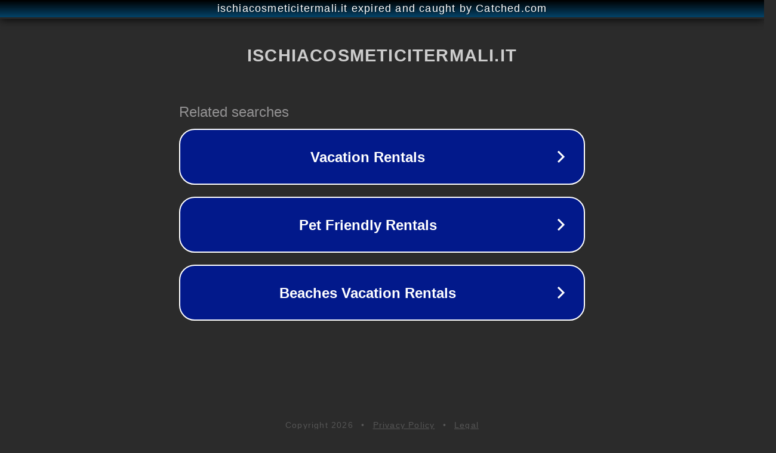

--- FILE ---
content_type: text/html; charset=utf-8
request_url: https://ischiacosmeticitermali.it/linea-prodotto/sieri-filler
body_size: 1110
content:
<!doctype html>
<html data-adblockkey="MFwwDQYJKoZIhvcNAQEBBQADSwAwSAJBANDrp2lz7AOmADaN8tA50LsWcjLFyQFcb/P2Txc58oYOeILb3vBw7J6f4pamkAQVSQuqYsKx3YzdUHCvbVZvFUsCAwEAAQ==_Eed0ac/ixmtVH+78nn5cupHyLdf7Wjb/Qg9ERHh/AVa6D676MRa4YyZUpBeLpQCeh22AwUifaezj8E2QvCmrcw==" lang="en" style="background: #2B2B2B;">
<head>
    <meta charset="utf-8">
    <meta name="viewport" content="width=device-width, initial-scale=1">
    <link rel="icon" href="[data-uri]">
    <link rel="preconnect" href="https://www.google.com" crossorigin>
</head>
<body>
<div id="target" style="opacity: 0"></div>
<script>window.park = "[base64]";</script>
<script src="/bJRRLmjRR.js"></script>
</body>
</html>
